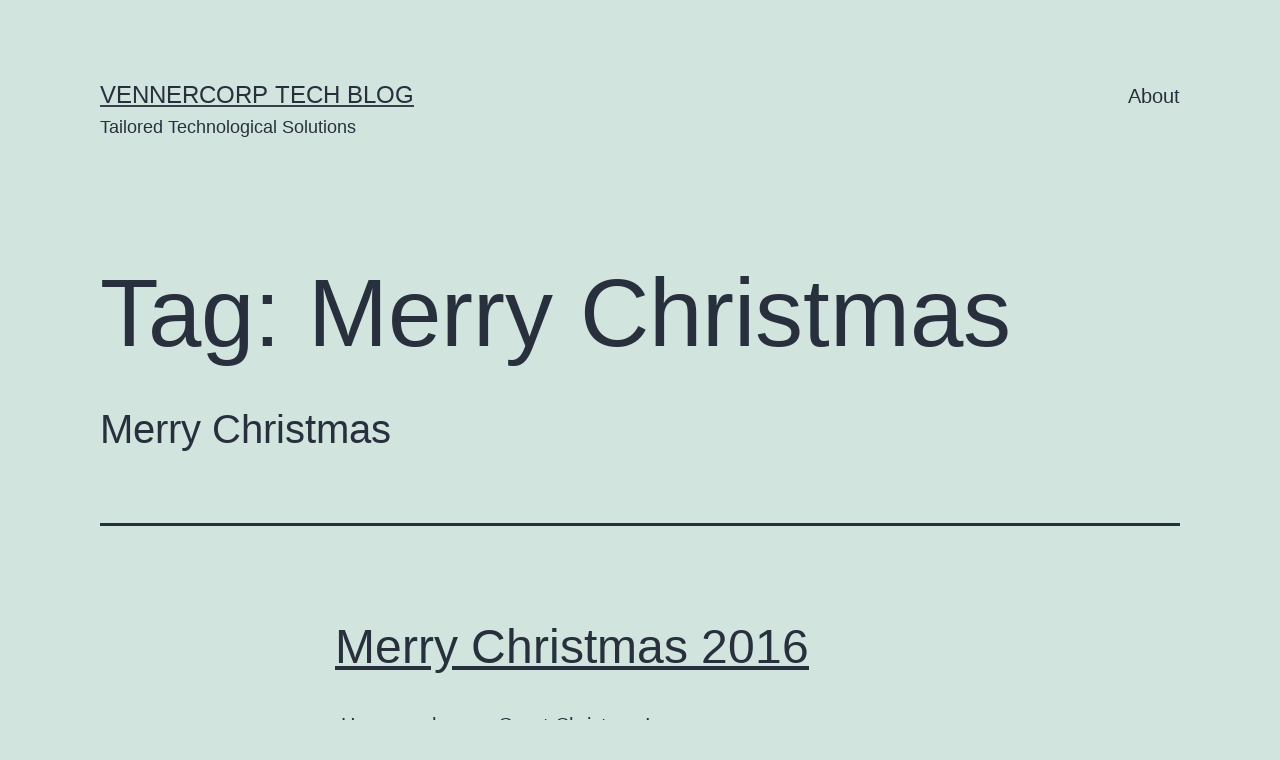

--- FILE ---
content_type: text/html; charset=UTF-8
request_url: https://www.vennercorp.com/blog/tag/merry-christmas/
body_size: 9326
content:
<!doctype html>
<html lang="en-GB" >
<head>
	<meta charset="UTF-8" />
	<meta name="viewport" content="width=device-width, initial-scale=1.0" />
	<title>Merry Christmas &#8211; VennerCorp Tech Blog</title>
<meta name='robots' content='max-image-preview:large' />
	<style>img:is([sizes="auto" i], [sizes^="auto," i]) { contain-intrinsic-size: 3000px 1500px }</style>
	<link rel="alternate" type="application/rss+xml" title="VennerCorp Tech Blog &raquo; Feed" href="https://www.vennercorp.com/blog/feed/" />
<link rel="alternate" type="application/rss+xml" title="VennerCorp Tech Blog &raquo; Comments Feed" href="https://www.vennercorp.com/blog/comments/feed/" />
<link rel="alternate" type="application/rss+xml" title="VennerCorp Tech Blog &raquo; Merry Christmas Tag Feed" href="https://www.vennercorp.com/blog/tag/merry-christmas/feed/" />
<script>
window._wpemojiSettings = {"baseUrl":"https:\/\/s.w.org\/images\/core\/emoji\/16.0.1\/72x72\/","ext":".png","svgUrl":"https:\/\/s.w.org\/images\/core\/emoji\/16.0.1\/svg\/","svgExt":".svg","source":{"concatemoji":"https:\/\/www.vennercorp.com\/blog\/wp-includes\/js\/wp-emoji-release.min.js?ver=6.8.3"}};
/*! This file is auto-generated */
!function(s,n){var o,i,e;function c(e){try{var t={supportTests:e,timestamp:(new Date).valueOf()};sessionStorage.setItem(o,JSON.stringify(t))}catch(e){}}function p(e,t,n){e.clearRect(0,0,e.canvas.width,e.canvas.height),e.fillText(t,0,0);var t=new Uint32Array(e.getImageData(0,0,e.canvas.width,e.canvas.height).data),a=(e.clearRect(0,0,e.canvas.width,e.canvas.height),e.fillText(n,0,0),new Uint32Array(e.getImageData(0,0,e.canvas.width,e.canvas.height).data));return t.every(function(e,t){return e===a[t]})}function u(e,t){e.clearRect(0,0,e.canvas.width,e.canvas.height),e.fillText(t,0,0);for(var n=e.getImageData(16,16,1,1),a=0;a<n.data.length;a++)if(0!==n.data[a])return!1;return!0}function f(e,t,n,a){switch(t){case"flag":return n(e,"\ud83c\udff3\ufe0f\u200d\u26a7\ufe0f","\ud83c\udff3\ufe0f\u200b\u26a7\ufe0f")?!1:!n(e,"\ud83c\udde8\ud83c\uddf6","\ud83c\udde8\u200b\ud83c\uddf6")&&!n(e,"\ud83c\udff4\udb40\udc67\udb40\udc62\udb40\udc65\udb40\udc6e\udb40\udc67\udb40\udc7f","\ud83c\udff4\u200b\udb40\udc67\u200b\udb40\udc62\u200b\udb40\udc65\u200b\udb40\udc6e\u200b\udb40\udc67\u200b\udb40\udc7f");case"emoji":return!a(e,"\ud83e\udedf")}return!1}function g(e,t,n,a){var r="undefined"!=typeof WorkerGlobalScope&&self instanceof WorkerGlobalScope?new OffscreenCanvas(300,150):s.createElement("canvas"),o=r.getContext("2d",{willReadFrequently:!0}),i=(o.textBaseline="top",o.font="600 32px Arial",{});return e.forEach(function(e){i[e]=t(o,e,n,a)}),i}function t(e){var t=s.createElement("script");t.src=e,t.defer=!0,s.head.appendChild(t)}"undefined"!=typeof Promise&&(o="wpEmojiSettingsSupports",i=["flag","emoji"],n.supports={everything:!0,everythingExceptFlag:!0},e=new Promise(function(e){s.addEventListener("DOMContentLoaded",e,{once:!0})}),new Promise(function(t){var n=function(){try{var e=JSON.parse(sessionStorage.getItem(o));if("object"==typeof e&&"number"==typeof e.timestamp&&(new Date).valueOf()<e.timestamp+604800&&"object"==typeof e.supportTests)return e.supportTests}catch(e){}return null}();if(!n){if("undefined"!=typeof Worker&&"undefined"!=typeof OffscreenCanvas&&"undefined"!=typeof URL&&URL.createObjectURL&&"undefined"!=typeof Blob)try{var e="postMessage("+g.toString()+"("+[JSON.stringify(i),f.toString(),p.toString(),u.toString()].join(",")+"));",a=new Blob([e],{type:"text/javascript"}),r=new Worker(URL.createObjectURL(a),{name:"wpTestEmojiSupports"});return void(r.onmessage=function(e){c(n=e.data),r.terminate(),t(n)})}catch(e){}c(n=g(i,f,p,u))}t(n)}).then(function(e){for(var t in e)n.supports[t]=e[t],n.supports.everything=n.supports.everything&&n.supports[t],"flag"!==t&&(n.supports.everythingExceptFlag=n.supports.everythingExceptFlag&&n.supports[t]);n.supports.everythingExceptFlag=n.supports.everythingExceptFlag&&!n.supports.flag,n.DOMReady=!1,n.readyCallback=function(){n.DOMReady=!0}}).then(function(){return e}).then(function(){var e;n.supports.everything||(n.readyCallback(),(e=n.source||{}).concatemoji?t(e.concatemoji):e.wpemoji&&e.twemoji&&(t(e.twemoji),t(e.wpemoji)))}))}((window,document),window._wpemojiSettings);
</script>
<style id='wp-emoji-styles-inline-css'>

	img.wp-smiley, img.emoji {
		display: inline !important;
		border: none !important;
		box-shadow: none !important;
		height: 1em !important;
		width: 1em !important;
		margin: 0 0.07em !important;
		vertical-align: -0.1em !important;
		background: none !important;
		padding: 0 !important;
	}
</style>
<link rel='stylesheet' id='wp-block-library-css' href='https://www.vennercorp.com/blog/wp-includes/css/dist/block-library/style.min.css?ver=6.8.3' media='all' />
<style id='wp-block-library-theme-inline-css'>
.wp-block-audio :where(figcaption){color:#555;font-size:13px;text-align:center}.is-dark-theme .wp-block-audio :where(figcaption){color:#ffffffa6}.wp-block-audio{margin:0 0 1em}.wp-block-code{border:1px solid #ccc;border-radius:4px;font-family:Menlo,Consolas,monaco,monospace;padding:.8em 1em}.wp-block-embed :where(figcaption){color:#555;font-size:13px;text-align:center}.is-dark-theme .wp-block-embed :where(figcaption){color:#ffffffa6}.wp-block-embed{margin:0 0 1em}.blocks-gallery-caption{color:#555;font-size:13px;text-align:center}.is-dark-theme .blocks-gallery-caption{color:#ffffffa6}:root :where(.wp-block-image figcaption){color:#555;font-size:13px;text-align:center}.is-dark-theme :root :where(.wp-block-image figcaption){color:#ffffffa6}.wp-block-image{margin:0 0 1em}.wp-block-pullquote{border-bottom:4px solid;border-top:4px solid;color:currentColor;margin-bottom:1.75em}.wp-block-pullquote cite,.wp-block-pullquote footer,.wp-block-pullquote__citation{color:currentColor;font-size:.8125em;font-style:normal;text-transform:uppercase}.wp-block-quote{border-left:.25em solid;margin:0 0 1.75em;padding-left:1em}.wp-block-quote cite,.wp-block-quote footer{color:currentColor;font-size:.8125em;font-style:normal;position:relative}.wp-block-quote:where(.has-text-align-right){border-left:none;border-right:.25em solid;padding-left:0;padding-right:1em}.wp-block-quote:where(.has-text-align-center){border:none;padding-left:0}.wp-block-quote.is-large,.wp-block-quote.is-style-large,.wp-block-quote:where(.is-style-plain){border:none}.wp-block-search .wp-block-search__label{font-weight:700}.wp-block-search__button{border:1px solid #ccc;padding:.375em .625em}:where(.wp-block-group.has-background){padding:1.25em 2.375em}.wp-block-separator.has-css-opacity{opacity:.4}.wp-block-separator{border:none;border-bottom:2px solid;margin-left:auto;margin-right:auto}.wp-block-separator.has-alpha-channel-opacity{opacity:1}.wp-block-separator:not(.is-style-wide):not(.is-style-dots){width:100px}.wp-block-separator.has-background:not(.is-style-dots){border-bottom:none;height:1px}.wp-block-separator.has-background:not(.is-style-wide):not(.is-style-dots){height:2px}.wp-block-table{margin:0 0 1em}.wp-block-table td,.wp-block-table th{word-break:normal}.wp-block-table :where(figcaption){color:#555;font-size:13px;text-align:center}.is-dark-theme .wp-block-table :where(figcaption){color:#ffffffa6}.wp-block-video :where(figcaption){color:#555;font-size:13px;text-align:center}.is-dark-theme .wp-block-video :where(figcaption){color:#ffffffa6}.wp-block-video{margin:0 0 1em}:root :where(.wp-block-template-part.has-background){margin-bottom:0;margin-top:0;padding:1.25em 2.375em}
</style>
<style id='classic-theme-styles-inline-css'>
/*! This file is auto-generated */
.wp-block-button__link{color:#fff;background-color:#32373c;border-radius:9999px;box-shadow:none;text-decoration:none;padding:calc(.667em + 2px) calc(1.333em + 2px);font-size:1.125em}.wp-block-file__button{background:#32373c;color:#fff;text-decoration:none}
</style>
<link rel='stylesheet' id='twenty-twenty-one-custom-color-overrides-css' href='https://www.vennercorp.com/blog/wp-content/themes/twentytwentyone/assets/css/custom-color-overrides.css?ver=2.5' media='all' />
<style id='global-styles-inline-css'>
:root{--wp--preset--aspect-ratio--square: 1;--wp--preset--aspect-ratio--4-3: 4/3;--wp--preset--aspect-ratio--3-4: 3/4;--wp--preset--aspect-ratio--3-2: 3/2;--wp--preset--aspect-ratio--2-3: 2/3;--wp--preset--aspect-ratio--16-9: 16/9;--wp--preset--aspect-ratio--9-16: 9/16;--wp--preset--color--black: #000000;--wp--preset--color--cyan-bluish-gray: #abb8c3;--wp--preset--color--white: #FFFFFF;--wp--preset--color--pale-pink: #f78da7;--wp--preset--color--vivid-red: #cf2e2e;--wp--preset--color--luminous-vivid-orange: #ff6900;--wp--preset--color--luminous-vivid-amber: #fcb900;--wp--preset--color--light-green-cyan: #7bdcb5;--wp--preset--color--vivid-green-cyan: #00d084;--wp--preset--color--pale-cyan-blue: #8ed1fc;--wp--preset--color--vivid-cyan-blue: #0693e3;--wp--preset--color--vivid-purple: #9b51e0;--wp--preset--color--dark-gray: #28303D;--wp--preset--color--gray: #39414D;--wp--preset--color--green: #D1E4DD;--wp--preset--color--blue: #D1DFE4;--wp--preset--color--purple: #D1D1E4;--wp--preset--color--red: #E4D1D1;--wp--preset--color--orange: #E4DAD1;--wp--preset--color--yellow: #EEEADD;--wp--preset--gradient--vivid-cyan-blue-to-vivid-purple: linear-gradient(135deg,rgba(6,147,227,1) 0%,rgb(155,81,224) 100%);--wp--preset--gradient--light-green-cyan-to-vivid-green-cyan: linear-gradient(135deg,rgb(122,220,180) 0%,rgb(0,208,130) 100%);--wp--preset--gradient--luminous-vivid-amber-to-luminous-vivid-orange: linear-gradient(135deg,rgba(252,185,0,1) 0%,rgba(255,105,0,1) 100%);--wp--preset--gradient--luminous-vivid-orange-to-vivid-red: linear-gradient(135deg,rgba(255,105,0,1) 0%,rgb(207,46,46) 100%);--wp--preset--gradient--very-light-gray-to-cyan-bluish-gray: linear-gradient(135deg,rgb(238,238,238) 0%,rgb(169,184,195) 100%);--wp--preset--gradient--cool-to-warm-spectrum: linear-gradient(135deg,rgb(74,234,220) 0%,rgb(151,120,209) 20%,rgb(207,42,186) 40%,rgb(238,44,130) 60%,rgb(251,105,98) 80%,rgb(254,248,76) 100%);--wp--preset--gradient--blush-light-purple: linear-gradient(135deg,rgb(255,206,236) 0%,rgb(152,150,240) 100%);--wp--preset--gradient--blush-bordeaux: linear-gradient(135deg,rgb(254,205,165) 0%,rgb(254,45,45) 50%,rgb(107,0,62) 100%);--wp--preset--gradient--luminous-dusk: linear-gradient(135deg,rgb(255,203,112) 0%,rgb(199,81,192) 50%,rgb(65,88,208) 100%);--wp--preset--gradient--pale-ocean: linear-gradient(135deg,rgb(255,245,203) 0%,rgb(182,227,212) 50%,rgb(51,167,181) 100%);--wp--preset--gradient--electric-grass: linear-gradient(135deg,rgb(202,248,128) 0%,rgb(113,206,126) 100%);--wp--preset--gradient--midnight: linear-gradient(135deg,rgb(2,3,129) 0%,rgb(40,116,252) 100%);--wp--preset--gradient--purple-to-yellow: linear-gradient(160deg, #D1D1E4 0%, #EEEADD 100%);--wp--preset--gradient--yellow-to-purple: linear-gradient(160deg, #EEEADD 0%, #D1D1E4 100%);--wp--preset--gradient--green-to-yellow: linear-gradient(160deg, #D1E4DD 0%, #EEEADD 100%);--wp--preset--gradient--yellow-to-green: linear-gradient(160deg, #EEEADD 0%, #D1E4DD 100%);--wp--preset--gradient--red-to-yellow: linear-gradient(160deg, #E4D1D1 0%, #EEEADD 100%);--wp--preset--gradient--yellow-to-red: linear-gradient(160deg, #EEEADD 0%, #E4D1D1 100%);--wp--preset--gradient--purple-to-red: linear-gradient(160deg, #D1D1E4 0%, #E4D1D1 100%);--wp--preset--gradient--red-to-purple: linear-gradient(160deg, #E4D1D1 0%, #D1D1E4 100%);--wp--preset--font-size--small: 18px;--wp--preset--font-size--medium: 20px;--wp--preset--font-size--large: 24px;--wp--preset--font-size--x-large: 42px;--wp--preset--font-size--extra-small: 16px;--wp--preset--font-size--normal: 20px;--wp--preset--font-size--extra-large: 40px;--wp--preset--font-size--huge: 96px;--wp--preset--font-size--gigantic: 144px;--wp--preset--spacing--20: 0.44rem;--wp--preset--spacing--30: 0.67rem;--wp--preset--spacing--40: 1rem;--wp--preset--spacing--50: 1.5rem;--wp--preset--spacing--60: 2.25rem;--wp--preset--spacing--70: 3.38rem;--wp--preset--spacing--80: 5.06rem;--wp--preset--shadow--natural: 6px 6px 9px rgba(0, 0, 0, 0.2);--wp--preset--shadow--deep: 12px 12px 50px rgba(0, 0, 0, 0.4);--wp--preset--shadow--sharp: 6px 6px 0px rgba(0, 0, 0, 0.2);--wp--preset--shadow--outlined: 6px 6px 0px -3px rgba(255, 255, 255, 1), 6px 6px rgba(0, 0, 0, 1);--wp--preset--shadow--crisp: 6px 6px 0px rgba(0, 0, 0, 1);}:where(.is-layout-flex){gap: 0.5em;}:where(.is-layout-grid){gap: 0.5em;}body .is-layout-flex{display: flex;}.is-layout-flex{flex-wrap: wrap;align-items: center;}.is-layout-flex > :is(*, div){margin: 0;}body .is-layout-grid{display: grid;}.is-layout-grid > :is(*, div){margin: 0;}:where(.wp-block-columns.is-layout-flex){gap: 2em;}:where(.wp-block-columns.is-layout-grid){gap: 2em;}:where(.wp-block-post-template.is-layout-flex){gap: 1.25em;}:where(.wp-block-post-template.is-layout-grid){gap: 1.25em;}.has-black-color{color: var(--wp--preset--color--black) !important;}.has-cyan-bluish-gray-color{color: var(--wp--preset--color--cyan-bluish-gray) !important;}.has-white-color{color: var(--wp--preset--color--white) !important;}.has-pale-pink-color{color: var(--wp--preset--color--pale-pink) !important;}.has-vivid-red-color{color: var(--wp--preset--color--vivid-red) !important;}.has-luminous-vivid-orange-color{color: var(--wp--preset--color--luminous-vivid-orange) !important;}.has-luminous-vivid-amber-color{color: var(--wp--preset--color--luminous-vivid-amber) !important;}.has-light-green-cyan-color{color: var(--wp--preset--color--light-green-cyan) !important;}.has-vivid-green-cyan-color{color: var(--wp--preset--color--vivid-green-cyan) !important;}.has-pale-cyan-blue-color{color: var(--wp--preset--color--pale-cyan-blue) !important;}.has-vivid-cyan-blue-color{color: var(--wp--preset--color--vivid-cyan-blue) !important;}.has-vivid-purple-color{color: var(--wp--preset--color--vivid-purple) !important;}.has-black-background-color{background-color: var(--wp--preset--color--black) !important;}.has-cyan-bluish-gray-background-color{background-color: var(--wp--preset--color--cyan-bluish-gray) !important;}.has-white-background-color{background-color: var(--wp--preset--color--white) !important;}.has-pale-pink-background-color{background-color: var(--wp--preset--color--pale-pink) !important;}.has-vivid-red-background-color{background-color: var(--wp--preset--color--vivid-red) !important;}.has-luminous-vivid-orange-background-color{background-color: var(--wp--preset--color--luminous-vivid-orange) !important;}.has-luminous-vivid-amber-background-color{background-color: var(--wp--preset--color--luminous-vivid-amber) !important;}.has-light-green-cyan-background-color{background-color: var(--wp--preset--color--light-green-cyan) !important;}.has-vivid-green-cyan-background-color{background-color: var(--wp--preset--color--vivid-green-cyan) !important;}.has-pale-cyan-blue-background-color{background-color: var(--wp--preset--color--pale-cyan-blue) !important;}.has-vivid-cyan-blue-background-color{background-color: var(--wp--preset--color--vivid-cyan-blue) !important;}.has-vivid-purple-background-color{background-color: var(--wp--preset--color--vivid-purple) !important;}.has-black-border-color{border-color: var(--wp--preset--color--black) !important;}.has-cyan-bluish-gray-border-color{border-color: var(--wp--preset--color--cyan-bluish-gray) !important;}.has-white-border-color{border-color: var(--wp--preset--color--white) !important;}.has-pale-pink-border-color{border-color: var(--wp--preset--color--pale-pink) !important;}.has-vivid-red-border-color{border-color: var(--wp--preset--color--vivid-red) !important;}.has-luminous-vivid-orange-border-color{border-color: var(--wp--preset--color--luminous-vivid-orange) !important;}.has-luminous-vivid-amber-border-color{border-color: var(--wp--preset--color--luminous-vivid-amber) !important;}.has-light-green-cyan-border-color{border-color: var(--wp--preset--color--light-green-cyan) !important;}.has-vivid-green-cyan-border-color{border-color: var(--wp--preset--color--vivid-green-cyan) !important;}.has-pale-cyan-blue-border-color{border-color: var(--wp--preset--color--pale-cyan-blue) !important;}.has-vivid-cyan-blue-border-color{border-color: var(--wp--preset--color--vivid-cyan-blue) !important;}.has-vivid-purple-border-color{border-color: var(--wp--preset--color--vivid-purple) !important;}.has-vivid-cyan-blue-to-vivid-purple-gradient-background{background: var(--wp--preset--gradient--vivid-cyan-blue-to-vivid-purple) !important;}.has-light-green-cyan-to-vivid-green-cyan-gradient-background{background: var(--wp--preset--gradient--light-green-cyan-to-vivid-green-cyan) !important;}.has-luminous-vivid-amber-to-luminous-vivid-orange-gradient-background{background: var(--wp--preset--gradient--luminous-vivid-amber-to-luminous-vivid-orange) !important;}.has-luminous-vivid-orange-to-vivid-red-gradient-background{background: var(--wp--preset--gradient--luminous-vivid-orange-to-vivid-red) !important;}.has-very-light-gray-to-cyan-bluish-gray-gradient-background{background: var(--wp--preset--gradient--very-light-gray-to-cyan-bluish-gray) !important;}.has-cool-to-warm-spectrum-gradient-background{background: var(--wp--preset--gradient--cool-to-warm-spectrum) !important;}.has-blush-light-purple-gradient-background{background: var(--wp--preset--gradient--blush-light-purple) !important;}.has-blush-bordeaux-gradient-background{background: var(--wp--preset--gradient--blush-bordeaux) !important;}.has-luminous-dusk-gradient-background{background: var(--wp--preset--gradient--luminous-dusk) !important;}.has-pale-ocean-gradient-background{background: var(--wp--preset--gradient--pale-ocean) !important;}.has-electric-grass-gradient-background{background: var(--wp--preset--gradient--electric-grass) !important;}.has-midnight-gradient-background{background: var(--wp--preset--gradient--midnight) !important;}.has-small-font-size{font-size: var(--wp--preset--font-size--small) !important;}.has-medium-font-size{font-size: var(--wp--preset--font-size--medium) !important;}.has-large-font-size{font-size: var(--wp--preset--font-size--large) !important;}.has-x-large-font-size{font-size: var(--wp--preset--font-size--x-large) !important;}
:where(.wp-block-post-template.is-layout-flex){gap: 1.25em;}:where(.wp-block-post-template.is-layout-grid){gap: 1.25em;}
:where(.wp-block-columns.is-layout-flex){gap: 2em;}:where(.wp-block-columns.is-layout-grid){gap: 2em;}
:root :where(.wp-block-pullquote){font-size: 1.5em;line-height: 1.6;}
</style>
<link rel='stylesheet' id='twenty-twenty-one-style-css' href='https://www.vennercorp.com/blog/wp-content/themes/twentytwentyone/style.css?ver=2.5' media='all' />
<link rel='stylesheet' id='twenty-twenty-one-print-style-css' href='https://www.vennercorp.com/blog/wp-content/themes/twentytwentyone/assets/css/print.css?ver=2.5' media='print' />
<script id="twenty-twenty-one-ie11-polyfills-js-after">
( Element.prototype.matches && Element.prototype.closest && window.NodeList && NodeList.prototype.forEach ) || document.write( '<script src="https://www.vennercorp.com/blog/wp-content/themes/twentytwentyone/assets/js/polyfills.js?ver=2.5"></scr' + 'ipt>' );
</script>
<script src="https://www.vennercorp.com/blog/wp-content/themes/twentytwentyone/assets/js/primary-navigation.js?ver=2.5" id="twenty-twenty-one-primary-navigation-script-js" defer data-wp-strategy="defer"></script>
<link rel="https://api.w.org/" href="https://www.vennercorp.com/blog/wp-json/" /><link rel="alternate" title="JSON" type="application/json" href="https://www.vennercorp.com/blog/wp-json/wp/v2/tags/111" /><link rel="EditURI" type="application/rsd+xml" title="RSD" href="https://www.vennercorp.com/blog/xmlrpc.php?rsd" />
<meta name="generator" content="WordPress 6.8.3" />
</head>

<body class="archive tag tag-merry-christmas tag-111 wp-embed-responsive wp-theme-twentytwentyone is-light-theme no-js hfeed has-main-navigation">
<div id="page" class="site">
	<a class="skip-link screen-reader-text" href="#content">
		Skip to content	</a>

	
<header id="masthead" class="site-header has-title-and-tagline has-menu">

	

<div class="site-branding">

	
						<p class="site-title"><a href="https://www.vennercorp.com/blog/" rel="home">VennerCorp Tech Blog</a></p>
			
			<p class="site-description">
			Tailored Technological Solutions		</p>
	</div><!-- .site-branding -->
	
	<nav id="site-navigation" class="primary-navigation" aria-label="Primary menu">
		<div class="menu-button-container">
			<button id="primary-mobile-menu" class="button" aria-controls="primary-menu-list" aria-expanded="false">
				<span class="dropdown-icon open">Menu					<svg class="svg-icon" width="24" height="24" aria-hidden="true" role="img" focusable="false" viewBox="0 0 24 24" fill="none" xmlns="http://www.w3.org/2000/svg"><path fill-rule="evenodd" clip-rule="evenodd" d="M4.5 6H19.5V7.5H4.5V6ZM4.5 12H19.5V13.5H4.5V12ZM19.5 18H4.5V19.5H19.5V18Z" fill="currentColor"/></svg>				</span>
				<span class="dropdown-icon close">Close					<svg class="svg-icon" width="24" height="24" aria-hidden="true" role="img" focusable="false" viewBox="0 0 24 24" fill="none" xmlns="http://www.w3.org/2000/svg"><path fill-rule="evenodd" clip-rule="evenodd" d="M12 10.9394L5.53033 4.46973L4.46967 5.53039L10.9393 12.0001L4.46967 18.4697L5.53033 19.5304L12 13.0607L18.4697 19.5304L19.5303 18.4697L13.0607 12.0001L19.5303 5.53039L18.4697 4.46973L12 10.9394Z" fill="currentColor"/></svg>				</span>
			</button><!-- #primary-mobile-menu -->
		</div><!-- .menu-button-container -->
		<div class="primary-menu-container"><ul id="primary-menu-list" class="menu-wrapper"><li id="menu-item-1886" class="menu-item menu-item-type-post_type menu-item-object-page menu-item-1886"><a href="https://www.vennercorp.com/blog/about/">About</a></li>
</ul></div>	</nav><!-- #site-navigation -->
	
</header><!-- #masthead -->

	<div id="content" class="site-content">
		<div id="primary" class="content-area">
			<main id="main" class="site-main">


	<header class="page-header alignwide">
		<h1 class="page-title">Tag: <span>Merry Christmas</span></h1>					<div class="archive-description"><p>Merry Christmas</p>
</div>
			</header><!-- .page-header -->

					
<article id="post-1938" class="post-1938 post type-post status-publish format-standard hentry category-norepeat category-vennercorp tag-merry-christmas entry">

	
<header class="entry-header">
	<h2 class="entry-title default-max-width"><a href="https://www.vennercorp.com/blog/2017/01/02/copy-of-merry-christmas-2016/">Merry Christmas 2016</a></h2></header><!-- .entry-header -->

	<div class="entry-content">
		<p> Hope you have a Great Christmas!</p>
	</div><!-- .entry-content -->

	<footer class="entry-footer default-max-width">
		<span class="posted-on">Published <time class="entry-date published updated" datetime="2017-01-02T18:06:43+01:00">January 2, 2017</time></span><div class="post-taxonomies"><span class="cat-links">Categorised as <a href="https://www.vennercorp.com/blog/category/norepeat/" rel="category tag">norepeat</a>, <a href="https://www.vennercorp.com/blog/category/vennercorp/" rel="category tag">Vennercorp</a> </span><span class="tags-links">Tagged <a href="https://www.vennercorp.com/blog/tag/merry-christmas/" rel="tag">Merry Christmas</a></span></div>	</footer><!-- .entry-footer -->
</article><!-- #post-${ID} -->
					
<article id="post-1851" class="post-1851 post type-post status-publish format-standard hentry category-norepeat category-vennercorp tag-merry-christmas entry">

	
<header class="entry-header">
	<h2 class="entry-title default-max-width"><a href="https://www.vennercorp.com/blog/2014/12/25/merry-christmas-2014/">Merry Christmas 2014</a></h2></header><!-- .entry-header -->

	<div class="entry-content">
		<p> Hope you have a Great Christmas!</p>
	</div><!-- .entry-content -->

	<footer class="entry-footer default-max-width">
		<span class="posted-on">Published <time class="entry-date published updated" datetime="2014-12-25T12:08:02+01:00">December 25, 2014</time></span><div class="post-taxonomies"><span class="cat-links">Categorised as <a href="https://www.vennercorp.com/blog/category/norepeat/" rel="category tag">norepeat</a>, <a href="https://www.vennercorp.com/blog/category/vennercorp/" rel="category tag">Vennercorp</a> </span><span class="tags-links">Tagged <a href="https://www.vennercorp.com/blog/tag/merry-christmas/" rel="tag">Merry Christmas</a></span></div>	</footer><!-- .entry-footer -->
</article><!-- #post-${ID} -->
					
<article id="post-1429" class="post-1429 post type-post status-publish format-standard hentry category-norepeat category-vennercorp tag-merry-christmas entry">

	
<header class="entry-header">
	<h2 class="entry-title default-max-width"><a href="https://www.vennercorp.com/blog/2013/12/25/merry-christmas-2013/">Merry Christmas</a></h2></header><!-- .entry-header -->

	<div class="entry-content">
		<p> Hope you have a Great Christmas!</p>
	</div><!-- .entry-content -->

	<footer class="entry-footer default-max-width">
		<span class="posted-on">Published <time class="entry-date published updated" datetime="2013-12-25T10:00:01+01:00">December 25, 2013</time></span><div class="post-taxonomies"><span class="cat-links">Categorised as <a href="https://www.vennercorp.com/blog/category/norepeat/" rel="category tag">norepeat</a>, <a href="https://www.vennercorp.com/blog/category/vennercorp/" rel="category tag">Vennercorp</a> </span><span class="tags-links">Tagged <a href="https://www.vennercorp.com/blog/tag/merry-christmas/" rel="tag">Merry Christmas</a></span></div>	</footer><!-- .entry-footer -->
</article><!-- #post-${ID} -->
					
<article id="post-660" class="post-660 post type-post status-publish format-standard hentry category-norepeat category-vennercorp tag-merry-christmas entry">

	
<header class="entry-header">
	<h2 class="entry-title default-max-width"><a href="https://www.vennercorp.com/blog/2012/12/25/merry-christmas-2012/">Merry Christmas</a></h2></header><!-- .entry-header -->

	<div class="entry-content">
		<p> Hope you have a Great Christmas!</p>
	</div><!-- .entry-content -->

	<footer class="entry-footer default-max-width">
		<span class="posted-on">Published <time class="entry-date published updated" datetime="2012-12-25T02:22:45+01:00">December 25, 2012</time></span><div class="post-taxonomies"><span class="cat-links">Categorised as <a href="https://www.vennercorp.com/blog/category/norepeat/" rel="category tag">norepeat</a>, <a href="https://www.vennercorp.com/blog/category/vennercorp/" rel="category tag">Vennercorp</a> </span><span class="tags-links">Tagged <a href="https://www.vennercorp.com/blog/tag/merry-christmas/" rel="tag">Merry Christmas</a></span></div>	</footer><!-- .entry-footer -->
</article><!-- #post-${ID} -->
	
	

			</main><!-- #main -->
		</div><!-- #primary -->
	</div><!-- #content -->

	
	<aside class="widget-area">
		
		<section id="recent-posts-4" class="widget widget_recent_entries">
		<h2 class="widget-title">Latest Posts</h2><nav aria-label="Latest Posts">
		<ul>
											<li>
					<a href="https://www.vennercorp.com/blog/2018/01/24/top-passwords-2017/">Top Passwords 2017</a>
									</li>
											<li>
					<a href="https://www.vennercorp.com/blog/2017/10/10/how-to-protect-yourself-online/">How To Protect Yourself Online</a>
									</li>
											<li>
					<a href="https://www.vennercorp.com/blog/2017/08/07/has-my-password-been-compromised/">Has My Password Been Compromised?</a>
									</li>
											<li>
					<a href="https://www.vennercorp.com/blog/2017/07/31/apple-stops-selling-ipods/">Apple Stops Selling iPod&#8217;s !</a>
									</li>
											<li>
					<a href="https://www.vennercorp.com/blog/2017/07/09/essential-summer-tech-2017/">Essential Summer Tech 2017</a>
									</li>
					</ul>

		</nav></section><section id="search-3" class="widget widget_search"><h2 class="widget-title">Search our Blog</h2><form role="search"  method="get" class="search-form" action="https://www.vennercorp.com/blog/">
	<label for="search-form-1">Search&hellip;</label>
	<input type="search" id="search-form-1" class="search-field" value="" name="s" />
	<input type="submit" class="search-submit" value="Search" />
</form>
</section><section id="archives-3" class="widget widget_archive"><h2 class="widget-title">Archives</h2>		<label class="screen-reader-text" for="archives-dropdown-3">Archives</label>
		<select id="archives-dropdown-3" name="archive-dropdown">
			
			<option value="">Select Month</option>
				<option value='https://www.vennercorp.com/blog/2018/01/'> January 2018 &nbsp;(1)</option>
	<option value='https://www.vennercorp.com/blog/2017/10/'> October 2017 &nbsp;(1)</option>
	<option value='https://www.vennercorp.com/blog/2017/08/'> August 2017 &nbsp;(1)</option>
	<option value='https://www.vennercorp.com/blog/2017/07/'> July 2017 &nbsp;(2)</option>
	<option value='https://www.vennercorp.com/blog/2017/06/'> June 2017 &nbsp;(1)</option>
	<option value='https://www.vennercorp.com/blog/2017/05/'> May 2017 &nbsp;(2)</option>
	<option value='https://www.vennercorp.com/blog/2017/04/'> April 2017 &nbsp;(2)</option>
	<option value='https://www.vennercorp.com/blog/2017/03/'> March 2017 &nbsp;(2)</option>
	<option value='https://www.vennercorp.com/blog/2017/01/'> January 2017 &nbsp;(2)</option>
	<option value='https://www.vennercorp.com/blog/2016/12/'> December 2016 &nbsp;(1)</option>
	<option value='https://www.vennercorp.com/blog/2016/09/'> September 2016 &nbsp;(1)</option>
	<option value='https://www.vennercorp.com/blog/2016/08/'> August 2016 &nbsp;(1)</option>
	<option value='https://www.vennercorp.com/blog/2016/06/'> June 2016 &nbsp;(1)</option>
	<option value='https://www.vennercorp.com/blog/2016/02/'> February 2016 &nbsp;(2)</option>
	<option value='https://www.vennercorp.com/blog/2016/01/'> January 2016 &nbsp;(1)</option>
	<option value='https://www.vennercorp.com/blog/2015/05/'> May 2015 &nbsp;(4)</option>
	<option value='https://www.vennercorp.com/blog/2015/04/'> April 2015 &nbsp;(3)</option>
	<option value='https://www.vennercorp.com/blog/2015/03/'> March 2015 &nbsp;(3)</option>
	<option value='https://www.vennercorp.com/blog/2015/02/'> February 2015 &nbsp;(6)</option>
	<option value='https://www.vennercorp.com/blog/2015/01/'> January 2015 &nbsp;(6)</option>
	<option value='https://www.vennercorp.com/blog/2014/12/'> December 2014 &nbsp;(5)</option>
	<option value='https://www.vennercorp.com/blog/2014/11/'> November 2014 &nbsp;(7)</option>
	<option value='https://www.vennercorp.com/blog/2014/10/'> October 2014 &nbsp;(7)</option>
	<option value='https://www.vennercorp.com/blog/2014/09/'> September 2014 &nbsp;(6)</option>
	<option value='https://www.vennercorp.com/blog/2014/08/'> August 2014 &nbsp;(4)</option>
	<option value='https://www.vennercorp.com/blog/2014/07/'> July 2014 &nbsp;(6)</option>
	<option value='https://www.vennercorp.com/blog/2014/06/'> June 2014 &nbsp;(6)</option>
	<option value='https://www.vennercorp.com/blog/2014/05/'> May 2014 &nbsp;(5)</option>
	<option value='https://www.vennercorp.com/blog/2014/04/'> April 2014 &nbsp;(10)</option>
	<option value='https://www.vennercorp.com/blog/2014/03/'> March 2014 &nbsp;(8)</option>
	<option value='https://www.vennercorp.com/blog/2014/02/'> February 2014 &nbsp;(10)</option>
	<option value='https://www.vennercorp.com/blog/2014/01/'> January 2014 &nbsp;(5)</option>
	<option value='https://www.vennercorp.com/blog/2013/12/'> December 2013 &nbsp;(2)</option>
	<option value='https://www.vennercorp.com/blog/2013/11/'> November 2013 &nbsp;(3)</option>
	<option value='https://www.vennercorp.com/blog/2013/10/'> October 2013 &nbsp;(1)</option>
	<option value='https://www.vennercorp.com/blog/2013/09/'> September 2013 &nbsp;(4)</option>
	<option value='https://www.vennercorp.com/blog/2013/08/'> August 2013 &nbsp;(4)</option>
	<option value='https://www.vennercorp.com/blog/2013/07/'> July 2013 &nbsp;(6)</option>
	<option value='https://www.vennercorp.com/blog/2013/06/'> June 2013 &nbsp;(10)</option>
	<option value='https://www.vennercorp.com/blog/2013/05/'> May 2013 &nbsp;(10)</option>
	<option value='https://www.vennercorp.com/blog/2013/04/'> April 2013 &nbsp;(13)</option>
	<option value='https://www.vennercorp.com/blog/2013/03/'> March 2013 &nbsp;(5)</option>
	<option value='https://www.vennercorp.com/blog/2013/02/'> February 2013 &nbsp;(6)</option>
	<option value='https://www.vennercorp.com/blog/2013/01/'> January 2013 &nbsp;(6)</option>
	<option value='https://www.vennercorp.com/blog/2012/12/'> December 2012 &nbsp;(7)</option>
	<option value='https://www.vennercorp.com/blog/2012/11/'> November 2012 &nbsp;(7)</option>
	<option value='https://www.vennercorp.com/blog/2012/10/'> October 2012 &nbsp;(11)</option>
	<option value='https://www.vennercorp.com/blog/2012/09/'> September 2012 &nbsp;(8)</option>
	<option value='https://www.vennercorp.com/blog/2012/08/'> August 2012 &nbsp;(11)</option>
	<option value='https://www.vennercorp.com/blog/2012/07/'> July 2012 &nbsp;(6)</option>
	<option value='https://www.vennercorp.com/blog/2012/06/'> June 2012 &nbsp;(4)</option>
	<option value='https://www.vennercorp.com/blog/2012/05/'> May 2012 &nbsp;(4)</option>
	<option value='https://www.vennercorp.com/blog/2012/04/'> April 2012 &nbsp;(5)</option>
	<option value='https://www.vennercorp.com/blog/2012/03/'> March 2012 &nbsp;(3)</option>
	<option value='https://www.vennercorp.com/blog/2012/02/'> February 2012 &nbsp;(4)</option>
	<option value='https://www.vennercorp.com/blog/2012/01/'> January 2012 &nbsp;(5)</option>
	<option value='https://www.vennercorp.com/blog/2011/12/'> December 2011 &nbsp;(5)</option>
	<option value='https://www.vennercorp.com/blog/2011/11/'> November 2011 &nbsp;(4)</option>
	<option value='https://www.vennercorp.com/blog/2011/10/'> October 2011 &nbsp;(6)</option>
	<option value='https://www.vennercorp.com/blog/2011/09/'> September 2011 &nbsp;(4)</option>
	<option value='https://www.vennercorp.com/blog/2011/08/'> August 2011 &nbsp;(4)</option>
	<option value='https://www.vennercorp.com/blog/2011/07/'> July 2011 &nbsp;(4)</option>
	<option value='https://www.vennercorp.com/blog/2011/05/'> May 2011 &nbsp;(2)</option>
	<option value='https://www.vennercorp.com/blog/2011/04/'> April 2011 &nbsp;(2)</option>
	<option value='https://www.vennercorp.com/blog/2011/03/'> March 2011 &nbsp;(4)</option>
	<option value='https://www.vennercorp.com/blog/2011/02/'> February 2011 &nbsp;(1)</option>
	<option value='https://www.vennercorp.com/blog/2010/11/'> November 2010 &nbsp;(2)</option>
	<option value='https://www.vennercorp.com/blog/2009/11/'> November 2009 &nbsp;(1)</option>
	<option value='https://www.vennercorp.com/blog/2009/10/'> October 2009 &nbsp;(2)</option>

		</select>

			<script>
(function() {
	var dropdown = document.getElementById( "archives-dropdown-3" );
	function onSelectChange() {
		if ( dropdown.options[ dropdown.selectedIndex ].value !== '' ) {
			document.location.href = this.options[ this.selectedIndex ].value;
		}
	}
	dropdown.onchange = onSelectChange;
})();
</script>
</section><section id="tag_cloud-3" class="widget widget_tag_cloud"><h2 class="widget-title">The Cloud</h2><nav aria-label="The Cloud"><div class="tagcloud"><a href="https://www.vennercorp.com/blog/tag/advertising/" class="tag-cloud-link tag-link-11 tag-link-position-1" style="font-size: 9.3907284768212pt;" aria-label="Advertising (6 items)">Advertising</a>
<a href="https://www.vennercorp.com/blog/tag/apple/" class="tag-cloud-link tag-link-301 tag-link-position-2" style="font-size: 12.635761589404pt;" aria-label="Apple (15 items)">Apple</a>
<a href="https://www.vennercorp.com/blog/tag/business/" class="tag-cloud-link tag-link-299 tag-link-position-3" style="font-size: 9.3907284768212pt;" aria-label="Business (6 items)">Business</a>
<a href="https://www.vennercorp.com/blog/tag/business-website-design/" class="tag-cloud-link tag-link-141 tag-link-position-4" style="font-size: 13.377483443709pt;" aria-label="Business Website Design (18 items)">Business Website Design</a>
<a href="https://www.vennercorp.com/blog/tag/computer/" class="tag-cloud-link tag-link-304 tag-link-position-5" style="font-size: 15.509933774834pt;" aria-label="Computer (31 items)">Computer</a>
<a href="https://www.vennercorp.com/blog/tag/computer-services/" class="tag-cloud-link tag-link-137 tag-link-position-6" style="font-size: 13.377483443709pt;" aria-label="Computer Services (18 items)">Computer Services</a>
<a href="https://www.vennercorp.com/blog/tag/customers/" class="tag-cloud-link tag-link-14 tag-link-position-7" style="font-size: 8pt;" aria-label="Customers (4 items)">Customers</a>
<a href="https://www.vennercorp.com/blog/tag/default-password/" class="tag-cloud-link tag-link-164 tag-link-position-8" style="font-size: 18.940397350993pt;" aria-label="Default Password (75 items)">Default Password</a>
<a href="https://www.vennercorp.com/blog/tag/email/" class="tag-cloud-link tag-link-79 tag-link-position-9" style="font-size: 10.317880794702pt;" aria-label="email (8 items)">email</a>
<a href="https://www.vennercorp.com/blog/tag/facebook/" class="tag-cloud-link tag-link-300 tag-link-position-10" style="font-size: 10.317880794702pt;" aria-label="Facebook (8 items)">Facebook</a>
<a href="https://www.vennercorp.com/blog/tag/gmail-2/" class="tag-cloud-link tag-link-181 tag-link-position-11" style="font-size: 9.8543046357616pt;" aria-label="gmail (7 items)">gmail</a>
<a href="https://www.vennercorp.com/blog/tag/google/" class="tag-cloud-link tag-link-307 tag-link-position-12" style="font-size: 11.152317880795pt;" aria-label="Google (10 items)">Google</a>
<a href="https://www.vennercorp.com/blog/tag/guildford/" class="tag-cloud-link tag-link-93 tag-link-position-13" style="font-size: 8.7417218543046pt;" aria-label="Guildford (5 items)">Guildford</a>
<a href="https://www.vennercorp.com/blog/tag/guildford-website-design/" class="tag-cloud-link tag-link-117 tag-link-position-14" style="font-size: 8.7417218543046pt;" aria-label="Guildford Website Design (5 items)">Guildford Website Design</a>
<a href="https://www.vennercorp.com/blog/tag/hints-tips/" class="tag-cloud-link tag-link-99 tag-link-position-15" style="font-size: 22pt;" aria-label="Hints &amp; Tips (163 items)">Hints &amp; Tips</a>
<a href="https://www.vennercorp.com/blog/tag/hints-and-tips-2/" class="tag-cloud-link tag-link-110 tag-link-position-16" style="font-size: 20.331125827815pt;" aria-label="hints and tips (107 items)">hints and tips</a>
<a href="https://www.vennercorp.com/blog/tag/how-do-i/" class="tag-cloud-link tag-link-163 tag-link-position-17" style="font-size: 19.12582781457pt;" aria-label="How Do I (78 items)">How Do I</a>
<a href="https://www.vennercorp.com/blog/tag/internet/" class="tag-cloud-link tag-link-305 tag-link-position-18" style="font-size: 11.152317880795pt;" aria-label="Internet (10 items)">Internet</a>
<a href="https://www.vennercorp.com/blog/tag/iphone/" class="tag-cloud-link tag-link-302 tag-link-position-19" style="font-size: 11.801324503311pt;" aria-label="Iphone (12 items)">Iphone</a>
<a href="https://www.vennercorp.com/blog/tag/laptop/" class="tag-cloud-link tag-link-96 tag-link-position-20" style="font-size: 9.8543046357616pt;" aria-label="laptop (7 items)">laptop</a>
<a href="https://www.vennercorp.com/blog/tag/merry-christmas/" class="tag-cloud-link tag-link-111 tag-link-position-21" style="font-size: 8pt;" aria-label="Merry Christmas (4 items)">Merry Christmas</a>
<a href="https://www.vennercorp.com/blog/tag/microsoft/" class="tag-cloud-link tag-link-309 tag-link-position-22" style="font-size: 12.172185430464pt;" aria-label="Microsoft (13 items)">Microsoft</a>
<a href="https://www.vennercorp.com/blog/tag/mobile-phone/" class="tag-cloud-link tag-link-36 tag-link-position-23" style="font-size: 12.172185430464pt;" aria-label="Mobile Phone (13 items)">Mobile Phone</a>
<a href="https://www.vennercorp.com/blog/tag/monthly-roundup/" class="tag-cloud-link tag-link-313 tag-link-position-24" style="font-size: 8pt;" aria-label="Monthly Roundup (4 items)">Monthly Roundup</a>
<a href="https://www.vennercorp.com/blog/tag/password/" class="tag-cloud-link tag-link-48 tag-link-position-25" style="font-size: 18.940397350993pt;" aria-label="Password (74 items)">Password</a>
<a href="https://www.vennercorp.com/blog/tag/passwords/" class="tag-cloud-link tag-link-192 tag-link-position-26" style="font-size: 19.033112582781pt;" aria-label="passwords (76 items)">passwords</a>
<a href="https://www.vennercorp.com/blog/tag/raspberry-pi/" class="tag-cloud-link tag-link-314 tag-link-position-27" style="font-size: 14.119205298013pt;" aria-label="Raspberry Pi (22 items)">Raspberry Pi</a>
<a href="https://www.vennercorp.com/blog/tag/repair/" class="tag-cloud-link tag-link-97 tag-link-position-28" style="font-size: 8.7417218543046pt;" aria-label="repair (5 items)">repair</a>
<a href="https://www.vennercorp.com/blog/tag/search-engines/" class="tag-cloud-link tag-link-42 tag-link-position-29" style="font-size: 9.8543046357616pt;" aria-label="Search engines (7 items)">Search engines</a>
<a href="https://www.vennercorp.com/blog/tag/security/" class="tag-cloud-link tag-link-303 tag-link-position-30" style="font-size: 19.12582781457pt;" aria-label="Security (78 items)">Security</a>
<a href="https://www.vennercorp.com/blog/tag/seo/" class="tag-cloud-link tag-link-29 tag-link-position-31" style="font-size: 10.781456953642pt;" aria-label="seo (9 items)">seo</a>
<a href="https://www.vennercorp.com/blog/tag/services-2/" class="tag-cloud-link tag-link-91 tag-link-position-32" style="font-size: 15.973509933775pt;" aria-label="services (35 items)">services</a>
<a href="https://www.vennercorp.com/blog/tag/software/" class="tag-cloud-link tag-link-306 tag-link-position-33" style="font-size: 9.8543046357616pt;" aria-label="Software (7 items)">Software</a>
<a href="https://www.vennercorp.com/blog/tag/technical-support/" class="tag-cloud-link tag-link-40 tag-link-position-34" style="font-size: 18.940397350993pt;" aria-label="technical Support (74 items)">technical Support</a>
<a href="https://www.vennercorp.com/blog/tag/twitter/" class="tag-cloud-link tag-link-297 tag-link-position-35" style="font-size: 9.8543046357616pt;" aria-label="Twitter (7 items)">Twitter</a>
<a href="https://www.vennercorp.com/blog/tag/upgrade/" class="tag-cloud-link tag-link-98 tag-link-position-36" style="font-size: 8pt;" aria-label="upgrade (4 items)">upgrade</a>
<a href="https://www.vennercorp.com/blog/tag/utilities/" class="tag-cloud-link tag-link-123 tag-link-position-37" style="font-size: 11.801324503311pt;" aria-label="utilities (12 items)">utilities</a>
<a href="https://www.vennercorp.com/blog/tag/vennercorp/" class="tag-cloud-link tag-link-298 tag-link-position-38" style="font-size: 17.735099337748pt;" aria-label="Vennercorp (55 items)">Vennercorp</a>
<a href="https://www.vennercorp.com/blog/tag/webdesign/" class="tag-cloud-link tag-link-63 tag-link-position-39" style="font-size: 14.582781456954pt;" aria-label="Webdesign (25 items)">Webdesign</a>
<a href="https://www.vennercorp.com/blog/tag/website/" class="tag-cloud-link tag-link-26 tag-link-position-40" style="font-size: 12.635761589404pt;" aria-label="website (15 items)">website</a>
<a href="https://www.vennercorp.com/blog/tag/website-design/" class="tag-cloud-link tag-link-312 tag-link-position-41" style="font-size: 14.953642384106pt;" aria-label="Website Design (27 items)">Website Design</a>
<a href="https://www.vennercorp.com/blog/tag/web-site-design/" class="tag-cloud-link tag-link-140 tag-link-position-42" style="font-size: 13.192052980132pt;" aria-label="web site design (17 items)">web site design</a>
<a href="https://www.vennercorp.com/blog/tag/website-design-guildford/" class="tag-cloud-link tag-link-139 tag-link-position-43" style="font-size: 8pt;" aria-label="Website Design Guildford (4 items)">Website Design Guildford</a>
<a href="https://www.vennercorp.com/blog/tag/websites/" class="tag-cloud-link tag-link-44 tag-link-position-44" style="font-size: 8pt;" aria-label="Websites (4 items)">Websites</a>
<a href="https://www.vennercorp.com/blog/tag/windows/" class="tag-cloud-link tag-link-107 tag-link-position-45" style="font-size: 12.450331125828pt;" aria-label="windows (14 items)">windows</a></div>
</nav></section><section id="text-3" class="widget widget_text">			<div class="textwidget"></div>
		</section>	</aside><!-- .widget-area -->

	
	<footer id="colophon" class="site-footer">

				<div class="site-info">
			<div class="site-name">
																						<a href="https://www.vennercorp.com/blog/">VennerCorp Tech Blog</a>
																		</div><!-- .site-name -->

			
			<div class="powered-by">
				Proudly powered by <a href="https://en-gb.wordpress.org/">WordPress</a>.			</div><!-- .powered-by -->

		</div><!-- .site-info -->
	</footer><!-- #colophon -->

</div><!-- #page -->

<script type="speculationrules">
{"prefetch":[{"source":"document","where":{"and":[{"href_matches":"\/blog\/*"},{"not":{"href_matches":["\/blog\/wp-*.php","\/blog\/wp-admin\/*","\/blog\/wp-content\/uploads\/*","\/blog\/wp-content\/*","\/blog\/wp-content\/plugins\/*","\/blog\/wp-content\/themes\/twentytwentyone\/*","\/blog\/*\\?(.+)"]}},{"not":{"selector_matches":"a[rel~=\"nofollow\"]"}},{"not":{"selector_matches":".no-prefetch, .no-prefetch a"}}]},"eagerness":"conservative"}]}
</script>
<script>document.body.classList.remove("no-js");</script>	<script>
	if ( -1 !== navigator.userAgent.indexOf( 'MSIE' ) || -1 !== navigator.appVersion.indexOf( 'Trident/' ) ) {
		document.body.classList.add( 'is-IE' );
	}
	</script>
	<script src="https://www.vennercorp.com/blog/wp-content/themes/twentytwentyone/assets/js/responsive-embeds.js?ver=2.5" id="twenty-twenty-one-responsive-embeds-script-js"></script>

</body>
</html>
